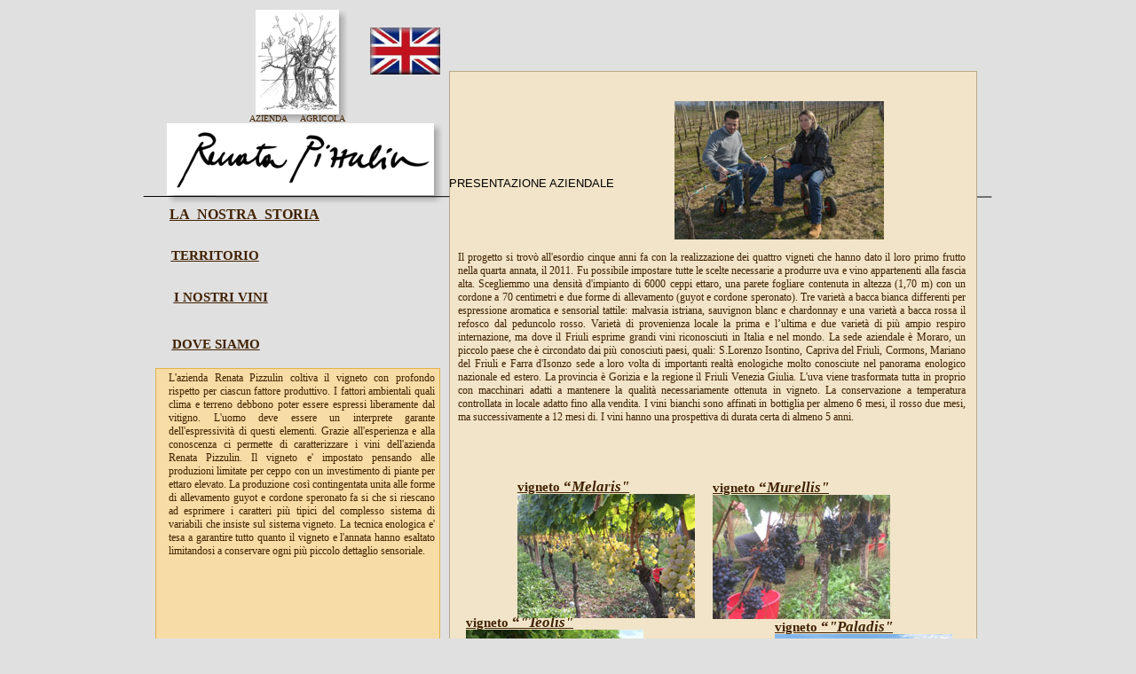

--- FILE ---
content_type: text/html
request_url: http://renatapizzulin.it/
body_size: 17515
content:
<html>
<head>
<title>renata pizzulin</title>
<META http-equiv="title" content="renata pizzulin">
<meta http-equiv="Content-Language" content="it">
<META NAME="robots" CONTENT="none">
<META name="description" content="renata pizzulin">
<META NAME="copyright" CONTENT="Copyright RCdesign 2016-2020">
<META NAME="author" CONTENT="RCdesign">
<META http-equiv="Content-Type" content="text/html; charset=iso-8859-1">
<META HTTP-EQUIV="imagetoolbar" CONTENT="no">
<META name="KeyWords" content="joannis, aiello">
 <meta name="XAR Files" content="index_htm_files/xr_files.txt"/>
 <meta name="viewport" content="width=device-width, initial-scale=1.0"/>
 <meta http-equiv="Content-Type" content="text/html; charset=Windows-1252"/>
 <meta name="Generator" content="Xara HTML filter v.5.0.1.975"/>
 <link rel="stylesheet" type="text/css" href="index_htm_files/xr_main.css"/>
 <link rel="stylesheet" type="text/css" href="index_htm_files/xr_text.css"/>
 <link rel="stylesheet" type="text/css" href="index_htm_files/custom_styles.css"/>
 <script type="text/javascript" src="index_htm_files/roe.js"></script>
</head>

<body style="background-color: #E1E0E0">
<div class="xr_ap" id="xr_xr" style="width: 955px; height: 1000px; top:0px; left:50%; margin-left: -478px;">
 <script type="text/javascript">var xr_xr=document.getElementById("xr_xr")</script>
  <img class="xr_ap" src="index_htm_files/384.png" alt="" id="LiveCopy:58Set1" title="" style="left: 118px; top: 3px; width: 120px; height: 144px;" width="121" height="144"/> 
  <img class="xr_ap" src="index_htm_files/385.png" alt="" id="LiveCopy:58Set2" title="" style="left: 18px; top: 131px; width: 327px; height: 107px;"/> 
  <div class="Testo_normale" style="position: absolute; left:119px; top:138px;font-family:Palatino Linotype, Palatino, serif;font-size:10px;color:#402100;"> 
    <span class="xr_tj Testo_normale" style="left: 0px; top: -10px; width: 108px;font-family:Palatino Linotype, Palatino, serif;font-size:10px;color:#402100;"><span id="LiveCopy:58Set0"></span>AZIENDA 
    AGRICOLA<img alt="" src="index_htm_files/0.gif" height="1px" width="54px"/>&nbsp;</span> 
  </div>
  <img class="xr_ap" src="index_htm_files/53.png" alt="" id="LiveCopy:58Set3" title="" style="left: -1px; top: 221px; width: 957px; height: 2px;"/> 
  <div class="Testo_normale" style="position: absolute; left:13px; top:414px;font-family:Palatino Linotype, Palatino, serif;font-size:12px;color:#402100;; width: 322px; height: 449px; background-image: url(index_htm_files/93.png); layer-background-image: url(index_htm_files/93.png); border: 1px none #000000"> 
    <span class="xr_tj Testo_normale" style="left: 15px; top: 5px; width: 300px;font-family:Palatino Linotype, Palatino, serif;font-size:12px;color:#402100;">L'azienda 
    Renata Pizzulin coltiva il vigneto con profondo rispetto per ciascun fattore 
    produttivo. I fattori ambientali quali clima e terreno debbono poter essere 
    espressi liberamente dal vitigno. L'uomo deve essere un interprete garante 
    dell'espressività di questi elementi. Grazie all'esperienza e alla conoscenza 
    ci permette di caratterizzare i vini dell'azienda Renata Pizzulin. Il vigneto 
    e' impostato pensando alle produzioni limitate per ceppo con un investimento 
    di piante per ettaro elevato. La produzione così contingentata unita alle 
    forme di allevamento guyot e cordone speronato fa si che si riescano ad esprimere 
    i caratteri più tipici del complesso sistema di variabili che insiste sul 
    sistema vigneto. La tecnica enologica e' tesa a garantire tutto quanto il 
    vigneto e l'annata hanno esaltato limitandosi a conservare ogni pi&#249; piccolo 
    dettaglio sensoriale.</span> </div>
  <a href="index%20-%20en.htm" onClick="return(xr_nn());"><img class="xr_ap" src="index_htm_files/352.jpg" alt="" title="" onMouseMove="xr_mo(this,0,event)" style="left: 255px; top: 31px; width: 80px; height: 53px;"/></a> 
  <div class="Testo_normale" style="position: absolute; left:740px; top:414px;font-family:Palatino Linotype, Palatino, serif;font-size:21px;font-weight:bold;color:#402100;; width: 248px; height: 202px"> 
  </div>
  <div class="Testo_normale" style="position: absolute; left:611px; top:528px;font-family:Palatino Linotype, Palatino, serif;font-size:21px;font-weight:bold;color:#402100;; width: 287px; height: 211px; background-image: url(index_htm_files/137.png); layer-background-image: url(index_htm_files/137.png); border: 1px none #000000"> 
    <span class="xr_tl Testo_normale" style="top: -18px;font-family:Palatino Linotype, Palatino, serif;font-size:21px;font-weight:bold;color:#402100;"><a href="melaris.htm" onClick="return(xr_nn());" onMouseMove="xr_mo(this,0)" ><span class="Testo_normale" style="text-decoration:underline;font-family:Palatino Linotype, Palatino, serif;font-size:15px;font-weight:bold;text-decoration:underline;color:#402100;">vigneto</span></a><a href="melaris.htm" onClick="return(xr_nn());" onMouseMove="xr_mo(this,0)" ><span class="Testo_normale" style="text-decoration:underline;font-family:Palatino Linotype, Palatino, serif;font-size:17px;font-weight:bold;text-decoration:underline;color:#402100;">&nbsp;&#8220;</span></a><a href="melaris.htm" onClick="return(xr_nn());" onMouseMove="xr_mo(this,0)" ><span class="Testo_normale" style="text-decoration:underline;font-family:Palatino Linotype, Palatino, serif;font-size:17px;font-weight:bold;font-style:italic;text-decoration:underline;color:#402100;">Melaris</span></a><a href="melaris.htm" onClick="return(xr_nn());" onMouseMove="xr_mo(this,0)" ><span class="Testo_normale" style="text-decoration:underline;font-family:Palatino Linotype, Palatino, serif;font-size:17px;font-weight:bold;text-decoration:underline;color:#402100;">&#8221;</span></a></span> 
  </div>
  <div class="Testo_normale" style="position: absolute; left:344; top:79;font-family:Palatino Linotype, Palatino, serif;font-size:12px;color:#402100;; width: 596; height: 784; background-image: url(index_htm_files/123.png); layer-background-image: url(index_htm_files/90.png); border: 1px none #000000"> 
    <p>&nbsp;</p>
    <p>&nbsp;</p>
    <p>&nbsp;</p>
    <p>&nbsp;</p>
    <p><span class="xr_tj Testo_normale" ;font-family:Palatino Linotype, Palatino, serif;font-size:20px;color:#402100;">PRESENTAZIONE 
      AZIENDALE</span></p>
    <div id="Layer1" style="position:absolute; width:236px; height:156px; z-index:1; left: 254px; top: 35px; background-image: url(index_htm_files/present2.jpg); layer-background-image: url(index_htm_files/present2.jpg); border: 1px none #000000"></div>
    <p>&nbsp; </p>
    <p><span class="xr_tj Testo_normale" style="left: 10px; top: 204px; width: 572px;font-family:Palatino Linotype, Palatino, serif;font-size:12px;color:#402100;">Il progetto si trovò all'esordio cinque anni fa con la realizzazione dei quattro vigneti che hanno dato il loro primo frutto nella quarta annata, il 2011. Fu possibile impostare tutte le scelte necessarie a produrre uva e vino appartenenti alla fascia alta. Scegliemmo una  densità d'impianto di 6000 ceppi ettaro, una parete fogliare contenuta in altezza (1,70 m) con un cordone a 70 centimetri e due forme di allevamento (guyot e cordone speronato). Tre varietà a bacca bianca differenti per espressione aromatica e sensorial tattile: malvasia istriana, sauvignon blanc e chardonnay e una variet&#224; a bacca rossa il refosco dal peduncolo rosso. Varietà di provenienza locale la prima e l&#8217;ultima e due varietà di più ampio respiro internazione, ma dove il Friuli esprime grandi vini riconosciuti in Italia e nel mondo. La sede aziendale è Moraro, un piccolo paese che è circondato dai più conosciuti paesi, quali: S.Lorenzo Isontino, Capriva del Friuli, Cormons, Mariano del Friuli e Farra d'Isonzo sede a loro volta di importanti realtà enologiche molto conosciute nel panorama enologico nazionale ed estero. La provincia è Gorizia e la regione il Friuli Venezia Giulia. L'uva viene trasformata tutta in proprio con macchinari adatti a mantenere la qualità necessariamente ottenuta in vigneto. La conservazione a temperatura controllata in locale adatto fino alla vendita. I vini bianchi sono affinati in bottiglia per almeno 6 mesi, il rosso due mesi, ma successivamente a 12 mesi di. I vini hanno una prospettiva di durata certa di almeno 5 anni.</span> </p>
  </div>
  <div class="Testo_normale" style="position: absolute; left:641px; top:558px;font-family:Palatino Linotype, Palatino, serif;font-size:21px;font-weight:bold;color:#402100;; width: 200px; height: 140px; background-image: url(index_htm_files/vmurellis.jpg); layer-background-image: url(index_htm_files/vmurellis.jpg); border: 1px none #000000"> 
    <span class="xr_tl Testo_normale" style="top: -18px;font-family:Palatino Linotype, Palatino, serif;font-size:21px;font-weight:bold;color:#402100;"><a href="murellis v.htm" onClick="return(xr_nn());" onMouseMove="xr_mo(this,0)" ><span class="Testo_normale" style="text-decoration:underline;font-family:Palatino Linotype, Palatino, serif;font-size:15px;font-weight:bold;text-decoration:underline;color:#402100;">vigneto</span></a><a href="murellis v.htm" onClick="return(xr_nn());" onMouseMove="xr_mo(this,0)" ><span class="Testo_normale" style="text-decoration:underline;font-family:Palatino Linotype, Palatino, serif;font-size:17px;font-weight:bold;text-decoration:underline;color:#402100;">&nbsp;&#8220;</span></a><a href="murellis v.htm" onClick="return(xr_nn());" onMouseMove="xr_mo(this,0)" ><span class="Testo_normale" style="text-decoration:underline;font-family:Palatino Linotype, Palatino, serif;font-size:17px;font-weight:bold;font-style:italic;text-decoration:underline;color:#402100;">Murellis&quot;</span></a></span> 
  </div>
  <div class="Testo_normale" style="position: absolute; left:363px; top:710px;font-family:Palatino Linotype, Palatino, serif;font-size:21px;font-weight:bold;color:#402100;; width: 200px; height: 140px; background-image: url(index_htm_files/vteolis.jpg); layer-background-image: url(index_htm_files/vteolis.jpg); border: 1px none #000000"> 
    <span class="xr_tl Testo_normale" style="top: -18px;font-family:Palatino Linotype, Palatino, serif;font-size:21px;font-weight:bold;color:#402100;"><a href="teolis v.htm" onClick="return(xr_nn());" onMouseMove="xr_mo(this,0)" ><span class="Testo_normale" style="text-decoration:underline;font-family:Palatino Linotype, Palatino, serif;font-size:15px;font-weight:bold;text-decoration:underline;color:#402100;">vigneto</span></a><a href="teolis v.htm" onClick="return(xr_nn());" onMouseMove="xr_mo(this,0)" ><span class="Testo_normale" style="text-decoration:underline;font-family:Palatino Linotype, Palatino, serif;font-size:17px;font-weight:bold;text-decoration:underline;color:#402100;">&nbsp;&#8220;</span></a><a href="teolis v.htm" onClick="return(xr_nn());" onMouseMove="xr_mo(this,0)" ><span class="Testo_normale" style="text-decoration:underline;font-family:Palatino Linotype, Palatino, serif;font-size:17px;font-weight:bold;font-style:italic;text-decoration:underline;color:#402100;">&quot;Teolis&quot;</span></a></span></div>
  <div class="Testo_normale" style="position: absolute; left:421px; top:557px;font-family:Palatino Linotype, Palatino, serif;font-size:21px;font-weight:bold;color:#402100;; width: 200px; height: 140px; background-image: url(index_htm_files/vmelaris.jpg); layer-background-image: url(index_htm_files/vmelaris.jpg); border: 1px none #000000"> 
    <span class="xr_tl Testo_normale" style="top: -18px;font-family:Palatino Linotype, Palatino, serif;font-size:21px;font-weight:bold;color:#402100;"><a href="melaris v.htm" onClick="return(xr_nn());" onMouseMove="xr_mo(this,0)" ><span class="Testo_normale" style="text-decoration:underline;font-family:Palatino Linotype, Palatino, serif;font-size:15px;font-weight:bold;text-decoration:underline;color:#402100;">vigneto</span></a><a href="melaris v.htm" onClick="return(xr_nn());" onMouseMove="xr_mo(this,0)" ><span class="Testo_normale" style="text-decoration:underline;font-family:Palatino Linotype, Palatino, serif;font-size:17px;font-weight:bold;text-decoration:underline;color:#402100;">&nbsp;&#8220;</span></a><a href="melaris v.htm" onClick="return(xr_nn());" onMouseMove="xr_mo(this,0)" ><span class="Testo_normale" style="text-decoration:underline;font-family:Palatino Linotype, Palatino, serif;font-size:17px;font-weight:bold;font-style:italic;text-decoration:underline;color:#402100;">Melaris&quot;</span></a></span> 
  </div>
  <div class="Testo_normale" style="position: absolute; left:542px; top:881px;font-family:Palatino Linotype, Palatino, serif;color:#402100;; width: 342px; height: 157px"> 
    <span class="xr_tc Testo_normale" style="left: -80px; top: -14px; width: 241px;font-family:Palatino Linotype, Palatino, serif;color:#402100;">Azienda agricola Renata Pizzulin</span>
    <span class="xr_tc Testo_normale" style="left: -143px; top: 4px; width: 285px;font-family:Palatino Linotype, Palatino, serif;color:#402100;">via Celso Macor, 1 - 34070 Moraro (GO)</span>
    <span class="xr_tc Testo_normale" style="left: -66px; top: 21px; width: 132px;font-family:Palatino Linotype, Palatino, serif;color:#402100;">&nbsp;P.Iva 02555330303</span>
    <span class="xr_tc Testo_normale" style="left: -132px; top: 39px; width: 263px;font-family:Palatino Linotype, Palatino, serif;color:#402100;">&nbsp;Codice fiscale PZZRNT76P69C758V</span>
  </div>
  <div class="Testo_normale" style="position: absolute; left:711px; top:715px;font-family:Palatino Linotype, Palatino, serif;font-size:21px;font-weight:bold;color:#402100;; width: 200px; height: 140px; background-image: url(index_htm_files/vpaladis.jpg); layer-background-image: url(index_htm_files/vpaladis.jpg); border: 1px none #000000"> 
    <span class="xr_tl Testo_normale" style="top: -18px;font-family:Palatino Linotype, Palatino, serif;font-size:21px;font-weight:bold;color:#402100;"><a href="paladis v.htm" onClick="return(xr_nn());" onMouseMove="xr_mo(this,0)" ><span class="Testo_normale" style="text-decoration:underline;font-family:Palatino Linotype, Palatino, serif;font-size:15px;font-weight:bold;text-decoration:underline;color:#402100;">vigneto</span></a><a href="paladis v.htm" onClick="return(xr_nn());" onMouseMove="xr_mo(this,0)" ><span class="Testo_normale" style="text-decoration:underline;font-family:Palatino Linotype, Palatino, serif;font-size:17px;font-weight:bold;text-decoration:underline;color:#402100;">&nbsp;&#8220;</span></a><a href="paladis v.htm" onClick="return(xr_nn());" onMouseMove="xr_mo(this,0)" ><span class="Testo_normale" style="text-decoration:underline;font-family:Palatino Linotype, Palatino, serif;font-size:17px;font-weight:bold;font-style:italic;text-decoration:underline;color:#402100;">&quot;Paladis&quot;</span></a></span> 
  </div>
  <div class="Testo_normale" style="position: absolute; left:80px; top:296px;font-family:Palatino Linotype, Palatino, serif;font-size:15px;font-weight:bold;color:#402100;"> 
    <span class="xr_tc Testo_normale" style="left: -60px; top: -16px; width: 120px;font-family:Palatino Linotype, Palatino, serif;font-size:15px;font-weight:bold;color:#402100;"><a href="territorio.htm" onClick="return(xr_nn());" onMouseMove="xr_mo(this,0)" ><span class="Testo_normale" style="text-decoration:underline;font-family:Palatino Linotype, Palatino, serif;font-size:15px;font-weight:bold;text-decoration:underline;color:#402100;">TERRITORIO</span></a></span> 
  </div>
  <div class="Testo_normale" style="position: absolute; left:86px; top:343px;font-family:Palatino Linotype, Palatino, serif;font-size:15px;font-weight:bold;color:#402100;"> 
    <span class="xr_tc Testo_normale" style="left: -67px; top: -16px; width: 135px;font-family:Palatino Linotype, Palatino, serif;font-size:15px;font-weight:bold;color:#402100;"><a href="i%20nostri%20vini.htm" onClick="return(xr_nn());" onMouseMove="xr_mo(this,0)" ><span class="Testo_normale" style="text-decoration:underline;font-family:Palatino Linotype, Palatino, serif;font-size:15px;font-weight:bold;text-decoration:underline;color:#402100;">I NOSTRI VINI</span></a></span> </div>
  <div class="Testo_normale" style="position: absolute; left:29px; top:250px;font-family:Palatino Linotype, Palatino, serif;font-size:16px;font-weight:bold;color:#402100;"> 
    <span class="xr_tj Testo_normale" style="left: 0px; top: -17px; width: 169px;font-family:Palatino Linotype, Palatino, serif;font-size:16px;font-weight:bold;color:#402100;"><a href="index.htm" onClick="return(xr_nn());" onMouseMove="xr_mo(this,0)" ><span class="Testo_normale" style="text-decoration:underline;font-family:Palatino Linotype, Palatino, serif;font-size:16px;font-weight:bold;text-decoration:underline;color:#402100;">LA 
    NOSTRA STORIA</span></a><img alt="" src="index_htm_files/0.gif" height="1px" width="85px"/>&nbsp;</span> 
  </div>
  <div class="Testo_normale" style="position: absolute; left:81px; top:396px;font-family:Palatino Linotype, Palatino, serif;font-size:15px;font-weight:bold;color:#402100;"> 
    <span class="xr_tc Testo_normale" style="left: -63px; top: -16px; width: 126px;font-family:Palatino Linotype, Palatino, serif;font-size:15px;font-weight:bold;color:#402100;"><a href="dove%20ci%20troviamo.htm" onClick="return(xr_nn());" onMouseMove="xr_mo(this,0)" ><span class="Testo_normale" style="text-decoration:underline;font-family:Palatino Linotype, Palatino, serif;font-size:15px;font-weight:bold;text-decoration:underline;color:#402100;">DOVE SIAMO</span></a></span> </div>
</div>
</body>
</html>


--- FILE ---
content_type: text/css
request_url: http://renatapizzulin.it/index_htm_files/xr_text.css
body_size: 168
content:
/* Text styles */
.xr_s0 {font-family:'Times New Roman';font-size:16px;font-weight:normal;font-style:normal;text-decoration:none;color:#000000;letter-spacing:0.0em;}


--- FILE ---
content_type: text/css
request_url: http://renatapizzulin.it/index_htm_files/custom_styles.css
body_size: 147
content:
.Testo_normale {font-family:'Arial';font-size:13px;font-weight:normal;font-style:normal;text-decoration:none;color:#000000;letter-spacing:0.0em;}
